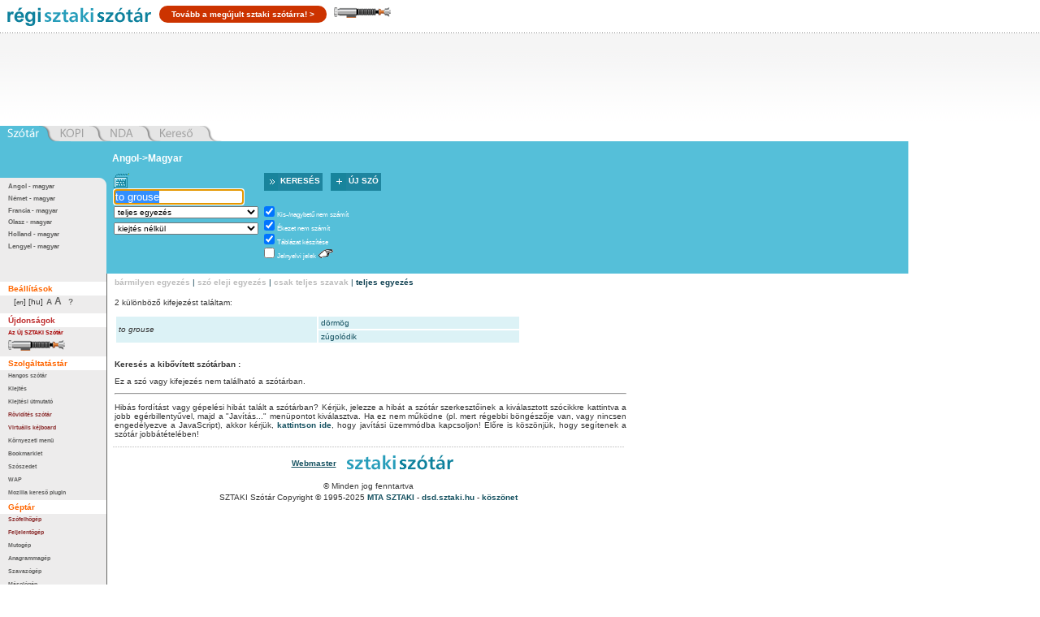

--- FILE ---
content_type: text/html; charset=utf-8
request_url: https://regiszotar.sztaki.hu/dict_search.php?L=ENG%3AHUN%3AEngHunDict&M=3&O=HUN&W=to+grouse&E=1&C=1&A=1&S=H&T=1&D=0&G=0&P=0&F=0&COR=0&MR=100&start=&orig_lang=ENG%3AHUN%3AEngHunDict&orig_mode=3&orig_word=to+grouse&flash=&sid=1c068c5930ba4e943e916abbeb5521e6&fs=2
body_size: 28712
content:
	

<!DOCTYPE html PUBLIC "-//W3C//DTD XHTML 1.0 Transitional//EN"
  "http://www.w3.org/TR/xhtml1/DTD/xhtml1-transitional.dtd">
<html xmlns="http://www.w3.org/1999/xhtml" xml:lang="en" >
<head>



	<title>MTA SZTAKI: Angol-Magyar, Magyar-Angol Online Szótár</title>
	<meta name="description" content="MTA SZTAKI Angol-Magyar, Magyar-Angol online szótár. Magyarország legkedveltebb szótár szolgáltatása.  -= Ezt még a WAP is látja! =-"/>
	<meta name="keywords" content="MTA SZTAKI, Angol-Magyar, Magyar-Angol, online szótár, www.sztaki.hu, szotar.sztaki.hu, dict.sztaki.hu, web, WAP, mobil, Department of Distributed Systems, DSD, Eloszott Rendszerek Osztály"/>
	<meta http-equiv="Content-Type" content="text/html; charset=utf-8"/>
        <meta name="google-site-verification" content="BnV9lOUidgHd5XyddJMtbqvNiaXj_qp2k435jjKh9os" />
	<!--
    <script src="http://asset.userfly.com/users/5134/userfly.js" type="text/javascript"></script>
	-->
		<SCRIPT language="JavaScript">
	<!--
		
		function _webaudit_cookie() {
			var now=new Date();
			var expire = new Date(2020,12,31,23,59,59);
			var mid=Date.parse(now.toGMTString()) + "A" + Math.floor(Math.random()*1000000) ;
			var search = "welid=";

			if (document.cookie.length > 0) {
				offset = document.cookie.indexOf(search);
				if (offset != -1) {
				offset += search.length;
				end = document.cookie.indexOf(";", offset);
				if (end == -1) end = document.cookie.length;
				mid=document.cookie.substring(offset, end);
				}
			}
			document.cookie = search + mid + "; expires=" + expire.toGMTString();
			return mid;
		}

		var same =  Math.floor(Math.random()*1000000);
		var ua = "";
		if(navigator.userAgent) ua="@ua=" + escape(navigator.userAgent);
		same = same + "@welid=" + _webaudit_cookie();
		same = same + ua;
		
	//-->
	</SCRIPT>

		<script language="Javascript" type="text/javascript" src="/dynapi3x/src/dynapi.js"></script>
	
		<script language="Javascript" type="text/javascript">
		var DynAPI = null;
	</script>
		
	
		<script type="text/javascript" language="javascript" src="/js/sztaki_origo_2/soundmanager2.js"></script>
	<script type="text/javascript" language="javascript" src="/js/sztaki_origo_2/swfobject.js"></script>	
		
	<!--iltomee-->
	<!--<script type="text/javascript" language="JavaScript" src="/js/sztaki_origo_2/virtualKeyboard/css_browser_selector.js"></script>
	<script type="text/javascript" language="JavaScript" src="/js/sztaki_origo_2/virtualKeyboard/jquery.js"></script>
-->
	<script type="text/javascript" src="https://ajax.googleapis.com/ajax/libs/jquery/1.7.2/jquery.js"></script>
	<script type="text/javascript" src="https://ajax.googleapis.com/ajax/libs/jqueryui/1.8.18/jquery-ui.js"></script>


	<script type="text/javascript" language="JavaScript" src="/js/sztaki_origo_2/virtualKeyboard/tbHandler.js"></script>
	<script type="text/javascript" language="JavaScript" src="/js/sztaki_origo_2/virtualKeyboard/virtualKeys.js"></script>

	<script type="text/javascript" language="javascript" src="/js/sztaki_origo_2/szotar.js"></script>
	<!--<script src="/stresstest/test.js" type="text/javascript"></script>-->
	<style type="text/css" media="screen, projection">
								@import "/css/sztaki_origo_2/szotar.css";
						@import "/css/sztaki_origo_2/forced.css";
						@import "/css/sztaki_origo_2/font_2.css";
			@import "/css/sztaki_origo_2/correctmenu.css";
						
			</style>

			
			<script type="text/javascript" language="javascript">
			dynapi.onLoad(soundManager.beginDelayedInit);			
		</script>
		
		
	
	<script language="Javascript" type="text/javascript">
		
		/*	Called when the DOM is fully loaded. This is when banners will start to load.
		 */
		function szotarLoaded() {	
			//alert("szotarLoaded pre");
		
			// quit if this function has already been called
			if (arguments.callee.done) return;
		
			// flag this function so we don't do the same thing twice
			arguments.callee.done = true;
			//alert("szotarLoaded post");
			
			
			/* from_lang is set by form_normal.tpl */
//			if(typeof(from_lang) != "undefined") {
//				initVirtualKeyboard(from_lang, vk_state);
//			}
		}
		
		/*
		**	Browser specific hacking to get szotarLoaded() called.
		*/
				
		/* for Mozilla. Opera, Konqueror, Safari etc. has document.addEventListener, but no DOMContentLoaded  ... */
		if (document.addEventListener && !/Opera/i.test(navigator.userAgent) 
		    && !/WebKit/i.test(navigator.userAgent) && !/KHTML/i.test(navigator.userAgent) ) {
			document.addEventListener("DOMContentLoaded", szotarLoaded, false);
			szotarLoadedAdded = true;
		}
		
		/* for Internet Explorer */	
		/*@cc_on @*/
		/*@if (@_win32)
		/* pataki@: something is wrong with this. Let's default to dynapi.onLoad() later.
		if (!szotarLoadedAdded) {
			document.write("<script id=__ie_onload defer src=javascript:void(0)><\/script>");
			var script = document.getElementById("__ie_onload");
			script.onreadystatechange = function() {
				if (this.readyState == "complete") {
					szotarLoaded(); // call the onload handler
				}
			};
			szotarLoadedAdded = true;
		}
		*/
		/*@end @*/
	
		if (!szotarLoadedAdded && (/WebKit/i.test(navigator.userAgent) || /KHTML/i.test(navigator.userAgent))) { // sniff
			var _timer = setInterval(function() {
				if (/loaded|complete/.test(document.readyState)) {
					clearInterval(_timer);
					szotarLoaded(); // call the onload handler
				}
			}, 10);
			szotarLoadedAdded = true;
		}
	
		/* for other browsers a dynapi.onLoad(), which is more or less the same as window.onload */
		if (!szotarLoadedAdded) {
			dynapi.onLoad(szotarLoaded);
			szotarLoadedAdded = true;
		}
/*	$(document).ready(function(){
		console.log("jQuery ready");
	});
*/
	</script>	
	
	
	
	<link rel="stylesheet" href="/lightsaber/kard.css"></link>
	<script type="text/javascript" src="https://ajax.googleapis.com/ajax/libs/jquery/1.7.2/jquery.js"></script>
	<script type="text/javascript" src="https://ajax.googleapis.com/ajax/libs/jqueryui/1.8.18/jquery-ui.js"></script>
  <script type="text/javascript" src="/lightsaber/kard.js"></script>

<!--	-->




</head>

<body>

<script type="text/javascript">

	if (DynAPI) {
		dynapi.document.insertAllChildren();
	}

</script>


<!-- Right-click context menu, waz, mert eztet is tudjuk.
     Update 2006: ... de mar nem vagyunk ra buszkek.
-->
<div id="contextMenu" style="left: 100; top:200"></div>

<!-- fejléc -->
<div id="dict-header">
	<a style="float:left" href="/" target="_top"><img src="/images/sztaki_origo_2/gfx/sztaki_szotar_logo_regiszotar.gif" alt="[origo] SZTAKI Szótár" border="0" /></a><a class="ujszotar" href="http://szotar.sztaki.hu" style="float: left;
vertical-align: middle;
color: white;
background: #C30;
padding: 5px 15px;
border-radius: 10px;
margin-top: 7px;">Tovább a megújult sztaki szótárra! &gt;</a><div style="cursor:pointer;float:left;" onclick="initSaber(1);"><img src="/lightsaber/markolat_h.png"></div>

	
		
	







	
    

	
</div>
<!-- /fejléc -->
<div id="magnum">
<script async src="//pagead2.googlesyndication.com/pagead/js/adsbygoogle.js"></script>
<!-- SZTAKI Szotar Head -->
<ins class="adsbygoogle"
     style="display:inline-block;width:728px;height:90px"
     data-ad-client="ca-pub-5202158435040203"
     data-ad-slot="7770580614"></ins>
<script>
(adsbygoogle = window.adsbygoogle || []).push();
</script>
</div>
		
		 
	<div id="skip-to-content"><p><a href="#main-content">Ugrás a tartalomhoz</a></p></div>

<div id="services">
	<ul>
		<li id="service-dict" class="sel"><a href="/" target="_top"><em><span>Szótár</span></em></a></li>
		<li id="service-kopi"><a  href="/redir.php?url=http://kopi.sztaki.hu"><span>KOPI</span></a></li>
		<li id="service-nda"><a href="/redir.php?url=http://nda.sztaki.hu"><span>NDA</span></a></li>
		<li id="service-kereso"><a href="/redir.php?url=http://keres.sztaki.hu"><span>Kereső</span></a></li>
		<li class="last"></li>
	</ul>
</div>


 

<div id="main_container_holy">
	<div id="main_center_holy" class="column">
				
	

	<div id="content" >
					<div id="search-box">
				

		








		

				


	




	
 	
	



<div id="search-box-form">
	<script language="JavaScript" type="text/javascript">
<!--

var from_lang = "ENG"
var from_text = "Angol"
var from_lang_pref = "en"
var to_lang = "HUN"
var to_text = "Magyar"
var to_lang_pref = "hu"
var out_lang = "hu"
var dict_id = "EngHunDict"
var images_dir = "/images/sztaki_origo_2"
var vk_state = ""
var vk_no_special_chars_msg = "Nincsenek speciális betűk"



function changeDirection(tag) {
	var form = document.forms.search;
	if (!tag)
		tag = document.getElementById("dir_link");

	/*	Switch lang and prefix values.
	 */
	x = from_lang_pref;
	from_lang_pref = to_lang_pref;
	to_lang_pref = x;

	x = from_lang;
	from_lang = to_lang;
	to_lang = x;
	form_val = from_lang + ":" + to_lang + ":" + dict_id;

	x = from_text;
	from_text = to_text;
	to_text = x;

	tag.innerHTML = from_text+"-&gt;"+to_text
	form.L.value = form_val;

	selectWordInField();

	changeVirtualKeyboard(from_lang);
	
	return false;
}


//-->
</script>

<!-- form eleje -->

			
	<form name="search" method="get" action="/dict_search.php" onsubmit="submitForm(); return false;">

							<input type="hidden" name="L" value="ENG:HUN:EngHunDict" />
				<input type="hidden" name="O" value="HUN" />
		<input type="hidden" name="flash" value="" />
		<input type="hidden" name="E" value="1" />
		<input type="hidden" name="sid" value="1c068c5930ba4e943e916abbeb5521e6" />
		<input type="hidden" name="vk" id="vk" value="" />
		
						<input type="hidden" name="in_form" value="1" />

		<fieldset>
						<a class="direction" id="dir_link" href="/dict_search.php?L=ENG%3AHUN%3AEngHunDict&M=3&E=1&C=1&A=1&S=H&T=1&D=0&G=0&P=0&COR=0&MR=100&flash=&sid=1c068c5930ba4e943e916abbeb5521e6&O=HUN&F=0&start=1&L=HUN%3AENG%3AEngHunDict&frame=lower" onclick="return changeDirection(this)">Angol-&gt;Magyar</a>
						
															

										
			<table>
			<tr>
				<td class="col1">

				<div id="searchButton">
					<img id="vkImgHidden" src="/js/sztaki_origo_2/virtualKeyboard/transVk.gif" onmouseover="document.getElementById('vkImgHidden').src='/js/sztaki_origo_2/virtualKeyboard/vk.gif'" onmouseout="document.getElementById('vkImgHidden').src='/js/sztaki_origo_2/virtualKeyboard/transVk.gif'"/>
					<img id="vkImgVisible" src="/js/sztaki_origo_2/virtualKeyboard/vk.gif" style="display:none"/>
				</div>

				<input class="text" type="text" name="W"  id="searchBox" value="to grouse" />
				<br id="breakBelowSearchBox" />
				<img id="imgClose" src="/js/sztaki_origo_2/virtualKeyboard/x.gif" style="display:none">
				<div id="virtualKeyboard" style="display:none">
				</div>
				
				</td>

				<td class="col2"  colspan='2'>				
				<span class="buttons">
					<span class="button search-button"><span class="icon"><input type="image" class="image" src="/images/sztaki_origo_2/dict_play4.png" alt="Keresés" width="17" height="22" name="play" /></span><a class="icon button-label" href="#" onclick="return submitForm()"><label>Keresés</label></a></span>
					<span class="button add-button"><a href="add_word.php" class="icon button-label"><span class="icon"><img class="image" src="/images/sztaki_origo_2/dict_add3.png" alt="add" width="19" height="22" name="add" /></span><label> Új szó</label></a></span>				
				</span>				
								</td>
							</tr>
			<tr>
				<td class="col1">									
					<select name="M" size="1" id="findSelect">
						<option  value="2">
									bármilyen egyezés</option>
						<option  value="1">
									szó eleji egyezés</option>
						<option  value="0">
									csak teljes szavak</option>
						<option selected="selected" value="3">
									teljes egyezés</option>
											</select>
				<br class="noshow" />
								<select name="P" size="1" tabindex="9">
					<option selected="selected" value="0">
							kiejtés nélkül</option>
																		<option  value="2">
									kiejtés a szó fölött</option>
												<option  value="1">
								kiejtés a szócikkben</option>
														</select>
				

												</td>

				<td class="col2">
					<ul>
						<li><input class="checkbox" type="checkbox" checked="checked" name="C" value="1" tabindex="5"  />
						<a onclick="return switchCheck('C')" onmouseover="return clearStatus('C')"><label>Kis-/nagybetű nem számít</label></a></li>
	
						<li><input class="checkbox" type="checkbox" checked="checked" name="A" value="1" tabindex="5" />
						<a onclick="return switchCheck('A')" onmouseover="return clearStatus('A')"><label>Ékezet nem számít</label></a></li>
	
						<li><input class="checkbox" type="checkbox" checked="checked" name="T" value="1" tabindex="5"  />
						<a onclick="return switchCheck('T')" onmouseover="return clearStatus('T')"><label>Táblázat készítése</label></a></li>
													<li><input class="checkbox" type="checkbox"  name="hallatlan_inc" value="1" tabindex="6"  /> <a onclick="return switchCheck('hallatlan_inc')" onmouseover="return clearStatus('hallatlan_inc')"><label>Jelnyelvi jelek</label></a> <img src="/images/sztaki_origo_2/hand_filled_white.gif" alt="Hallatlan" title="Hallatlan" /> 
														</li>
																
                    </ul>
                    
				</td>

			</tr>
			</table>
		</fieldset>						
    </form>
<script language="JavaScript" type="text/javascript">
<!--


if(typeof(from_lang) != "undefined") {
	initVirtualKeyboard(from_lang, vk_state);
}
selectWordInField();
//dynapi.onLoad(selectWordInField);

//-->
</script>
<!-- form vege --></div> <!-- search-box-form -->
			</div>	

						
		
	
	    <div id="main-content"></div>

    <div id="result">
					
				
			
<ul class="options">
			<li><a href='/dict_search.php?L=ENG%3AHUN%3AEngHunDict&O=HUN&W=to%20grouse&E=1&C=1&A=1&S=H&T=1&D=0&G=0&P=0&F=0&COR=0&MR=100&start=&orig_lang=ENG%3AHUN%3AEngHunDict&orig_mode=3&orig_word=to%20grouse&flash=&sid=1c068c5930ba4e943e916abbeb5521e6&M=2'>bármilyen egyezés</a> |</li>			
		
			<li><a href='/dict_search.php?L=ENG%3AHUN%3AEngHunDict&O=HUN&W=to%20grouse&E=1&C=1&A=1&S=H&T=1&D=0&G=0&P=0&F=0&COR=0&MR=100&start=&orig_lang=ENG%3AHUN%3AEngHunDict&orig_mode=3&orig_word=to%20grouse&flash=&sid=1c068c5930ba4e943e916abbeb5521e6&M=1'>szó eleji egyezés</a> |</li>			
	
			<li><a href='/dict_search.php?L=ENG%3AHUN%3AEngHunDict&O=HUN&W=to%20grouse&E=1&C=1&A=1&S=H&T=1&D=0&G=0&P=0&F=0&COR=0&MR=100&start=&orig_lang=ENG%3AHUN%3AEngHunDict&orig_mode=3&orig_word=to%20grouse&flash=&sid=1c068c5930ba4e943e916abbeb5521e6&M=0'>csak teljes szavak</a> |</li>			
		
			
		<li><em>teljes egyezés</em></li>
							
</ul>	
		

				
				<!--result-->

							<script language="JavaScript" type="text/javascript">
			
			function
			playWav(src)
			{
				return true;
			}
			
			</script>
		
				
												
					


<p class="result-count">
	
	2 különböző kifejezést találtam:
</p>


<!-- google_ad_section_start -->
<table class="results">
	

			
		
		

												
				<tr class='even' id='main_row_1' 				onmouseover="setResultPointer(this, 1, 'over', 'even', 'hover', '#FFCC99');" onmouseout="setResultPointer(this, '1', 'out', 'even', 'hover', '#FFCC99');"
			>
						
			<td  rowspan='2'>
						

															
																					
			
			<!--m-->
											<i>to grouse</i>
											
						<!--/m-->
			</td>


									

							

									
													
										<!--me-->
												<td  																														 oncontextmenu='return showMenu(event, "correction.php?O=HUN&amp;E=1&amp;F=0&amp;M=3&amp;C=1&amp;A=1&amp;T=1&amp;orig_word=to%20grouse&amp;L=ENG%3AHUN%3AEngHunDict&amp;FW=to%20grouse&amp;HW=d%C3%B6rm%C3%B6g", "Javítás", "addword.php?O=HUN&amp;L=ENG%3AHUN%3AEngHunDict&amp;W1=&amp;W2=&amp;back_link=index.php%3F", "Új jelentés")' onmousedown='return showMenu(event, "correction.php?O=HUN&amp;E=1&amp;F=0&amp;M=3&amp;C=1&amp;A=1&amp;T=1&amp;orig_word=to%20grouse&amp;L=ENG%3AHUN%3AEngHunDict&amp;FW=to%20grouse&amp;HW=d%C3%B6rm%C3%B6g", "Javítás", "addword.php?O=HUN&amp;L=ENG%3AHUN%3AEngHunDict&amp;W1=&amp;W2=&amp;back_link=index.php%3F", "Új jelentés")'
							 >
																																																									<a href='/dict_search.php?M=3&O=HUN&E=1&C=1&A=1&S=H&T=1&D=0&G=0&P=0&F=0&COR=0&MR=100&start=&orig_lang=ENG%3AHUN%3AEngHunDict&orig_mode=3&orig_word=to%20grouse&flash=&sid=1c068c5930ba4e943e916abbeb5521e6&L=HUN%3AENG%3AEngHunDict&W=d%C3%B6rm%C3%B6g' >dörmög</a> 
														
							
														
							
																				</td>
						<!--/me-->
											

									
													
									
					<tr class='even' id='span_row_2' 				onmouseover="setResultPointer(this, 1, 'over', 'even', 'hover', '#FFCC99', true);" onmouseout="setResultPointer(this, '1', 'out', 'even', 'hover', '#FFCC99', true);"
			>
										<!--me-->
												<td  																														 oncontextmenu='return showMenu(event, "correction.php?O=HUN&amp;E=1&amp;F=0&amp;M=3&amp;C=1&amp;A=1&amp;T=1&amp;orig_word=to%20grouse&amp;L=ENG%3AHUN%3AEngHunDict&amp;FW=to%20grouse&amp;HW=z%C3%BAgol%C3%B3dik", "Javítás", "addword.php?O=HUN&amp;L=ENG%3AHUN%3AEngHunDict&amp;W1=&amp;W2=&amp;back_link=index.php%3F", "Új jelentés")' onmousedown='return showMenu(event, "correction.php?O=HUN&amp;E=1&amp;F=0&amp;M=3&amp;C=1&amp;A=1&amp;T=1&amp;orig_word=to%20grouse&amp;L=ENG%3AHUN%3AEngHunDict&amp;FW=to%20grouse&amp;HW=z%C3%BAgol%C3%B3dik", "Javítás", "addword.php?O=HUN&amp;L=ENG%3AHUN%3AEngHunDict&amp;W1=&amp;W2=&amp;back_link=index.php%3F", "Új jelentés")'
							 >
																																																									<a href='/dict_search.php?M=3&O=HUN&E=1&C=1&A=1&S=H&T=1&D=0&G=0&P=0&F=0&COR=0&MR=100&start=&orig_lang=ENG%3AHUN%3AEngHunDict&orig_mode=3&orig_word=to%20grouse&flash=&sid=1c068c5930ba4e943e916abbeb5521e6&L=HUN%3AENG%3AEngHunDict&W=z%C3%BAgol%C3%B3dik' >zúgolódik</a> 
														
							
														
							
																				</td>
						<!--/me-->
									</tr>
							 		</tr>
	
		</table>
<!-- google_ad_section_end -->

											<h2 class="ext-dict-title">Keresés a kibővített szótárban :
</h2>
						


<p class="result-count">
	Ez a szó vagy kifejezés nem található a szótárban.
</p>


									
				
      			<hr />

																								<p>Hibás fordítást vagy gépelési hibát talált a szótárban? Kérjük, jelezze a hibát a szótár szerkesztőinek a kiválasztott szócikkre kattintva a jobb egérbillentyűvel, majd a "Javítás..." menüpontot kiválasztva. Ha ez nem működne (pl. mert régebbi böngészője van, vagy nincsen engedélyezve a JavaScript), akkor kérjük, <a href='/dict_search.php?L=ENG%3AHUN%3AEngHunDict&M=3&O=HUN&W=to%20grouse&E=1&C=1&A=1&S=H&T=1&D=0&G=0&P=0&F=0&MR=100&start=&orig_lang=ENG%3AHUN%3AEngHunDict&orig_mode=3&orig_word=to%20grouse&flash=&sid=1c068c5930ba4e943e916abbeb5521e6&COR=1'> kattintson ide</a>, hogy javítási üzemmódba kapcsoljon! Előre is köszönjük, hogy segítenek a szótár jobbátételében!</p>
							
					
		<!--/result-->
		
	</div> 		
					
		<div id="footer">
			<p class="first-line"><a href="mailto:szotar@dsd.sztaki.hu">Webmaster</a>
			<img src="/images/sztaki_origo_2/sztaki_szotar_logo.png" alt="SZTAKI Szótár" /></p>
			<p class="copyright">&copy; Minden jog fenntartva</p>			
			<p>SZTAKI Szótár Copyright &copy; 1995-2025 <a href="http://www.sztaki.hu/" target="_top">MTA SZTAKI</a> - <a id="dsd-logo-footer" href="http://dsd.sztaki.hu" target="_top">dsd.sztaki.hu</a>
							- <a href="/docs/credits.hu.jhtml" target="_top">köszönet</a>
						
			</p>
			<p>

			</p>
		</div>		
	</div>	
	</div>
  	<div id="main_left_holy" class="column">
						
<div id="menu">
		
	<div id="search-box-menu" class="search-box-menu-with-form">	
		<ul>
		<li><a href="/angol-magyar">Angol - magyar</a></li>
		<li><a href="/nemet-magyar">Német - magyar</a></li>
		<li><a href="/francia-magyar">Francia - magyar</a></li>
		<li><a href="/olasz-magyar">Olasz - magyar</a></li>
		<li><a href="/holland-magyar">Holland - magyar</a></li>
		<li><a href="/lengyel-magyar">Lengyel - magyar</a></li>		
	</ul>
	</div>
	
		
		
				<p>Beállítások</p>
		
	<div id="settings">
					





	

	
		<div id="langsel"><ul><li>[<a href="/index.php?L=ENG%3AHUN%3AEngHunDict&M=3&E=1&C=1&A=1&S=H&T=1&D=0&G=0&P=0&COR=0&MR=100&flash=&sid=1c068c5930ba4e943e916abbeb5521e6&start=&W=to%20grouse&O=ENG" target="_top"><em title="in English" alt="in English">en</em></a>]
			</li><li>[hu]</li></ul></div>
	
									
		

	<div id="fontsize">
      <a  href="/dict_search.php?L=ENG%3AHUN%3AEngHunDict&M=3&O=HUN&W=to+grouse&E=1&C=1&A=1&S=H&T=1&D=0&G=0&P=0&F=0&COR=0&MR=100&start=&orig_lang=ENG%3AHUN%3AEngHunDict&orig_mode=3&orig_word=to+grouse&flash=&sid=1c068c5930ba4e943e916abbeb5521e6&fs=1" class="font-smaller" title="Betűméret: 1">A</a>
      <a  href="/dict_search.php?L=ENG%3AHUN%3AEngHunDict&M=3&O=HUN&W=to+grouse&E=1&C=1&A=1&S=H&T=1&D=0&G=0&P=0&F=0&COR=0&MR=100&start=&orig_lang=ENG%3AHUN%3AEngHunDict&orig_mode=3&orig_word=to+grouse&flash=&sid=1c068c5930ba4e943e916abbeb5521e6&fs=3" class="font-bigger" title="Betűméret: 3">A</a>
      <a class="help" href="/help_page.php?des=sztaki_origo_2&O=HUN&L=ENG%3AHUN%3AEngHunDict&back_link=/index.phpL%3DENG%253AHUN%253AEngHunDict%26M%3D3%26O%3DHUN%26W%3Dto%2Bgrouse%26E%3D1%26C%3D1%26A%3D1%26S%3DH%26T%3D1%26D%3D0%26G%3D0%26P%3D0%26F%3D0%26COR%3D0%26MR%3D100%26start%3D%26orig_lang%3DENG%253AHUN%253AEngHunDict%26orig_mode%3D3%26orig_word%3Dto%2Bgrouse%26flash%3D%26sid%3D1c068c5930ba4e943e916abbeb5521e6" target="_top" title="Súgó">?</a></p>
    </div>
    
    
        		</div>
    <p style="color: #BF2F2F">Újdonságok</p>
	<ul>
	  <li><a href="http://ujszotar.sztaki.hu" style="color: #a60000">Az Új SZTAKI Szótár</a></li>	
	  <li style="cursor:pointer" onclick="initSaber(1);"><img src="/lightsaber/markolat_h.png"></li>
	</ul>

    <p>Szolgáltatástár</p>
    <ul>
      <li><a href="/docs/talking_dictionary.html">Hangos szótár</a></li>    
      <li><a href="/docs/pron.hu.jhtml">Kiejtés</a></li>   
      <li><a href="/docs/pronguide.hu.jhtml">Kiejtési útmutató</a></li>
      <li><a href="/rovidites" class="new">Rövidítés szótár</a></li>
      <li><a href="/docs/virtual_kejboard.html" class="new">Virtuális kéjboard</a></li>      
      <li><a href="/docs/kozepsoujj.html">Környezeti menü</a></li>
      <li><a href="/docs/bookmarklet.hu.jhtml">Bookmarklet</a></li>
      <li><a href="/docs/szoszedet.html">Szószedet</a></li>      
      <li><a href="/docs/wap.hu.jhtml">WAP</a></li>      
      <li><a href="/docs/searchplugins.html">Mozilla kereső plugin</a></li>
    </ul>

    <p>Géptár</p>
    <ul>
      <li><a href="/docs/tagcloud" class="new">Szófelhőgép</a></li>    
      <li><a href="/docs/informer" class="new">Feljelentőgép</a></li>    
      <li><a href="/docs/signwriter">Mutogép</a></li>
      <li><a href="/docs/anagramma">Anagrammagép</a></li>
      <li><a href="http://voting.sztaki.hu">Szavazógép</a></li>
      <li><a href="http://kopi.sztaki.hu">Másológép</a></li>
	</ul>

    <p>Izétár</p>
    <ul>
      <li><a href="/docs/sztaki_szotar_dvd.html" class="new">SZTAKI Szótár DVD</a></li>    
      <li><a href="/docs/lowy.html">Lőwy Árpád versek</a></li>
    </ul>
    
    <p>Évszaktár</p>
	<form method="get" id="season" action="/redir.php">
		<select name="url" onchange="if (this.selectedIndex != 0)window.location.href=this.options[this.selectedIndex].value">
        	<option value="-- Válasszon --" selected="selected">-- Válasszon --</option>		
		
        	<option value="/docs/marketing2010tavasz.html">2010 tavasz</option>		
        	<option value="/docs/marketing2008tel.html">2008 tél</option>		
        	<option value="/docs/marketing2006osz.html">2006 ősz</option>		
        	<option value="/docs/marketing2006tavasz.html">2006 tavasz</option>
        	<option value="/docs/marketing2005osz.html">2005 ősz</option>
        	<option value="/docs/marketing2005tavasz.html">2005 tavasz</option>
        	<option value="/docs/veszhelyzet.html">Vészhelyzet blog</option>
        	<option value="/docs/marketing2004tel.html">2004 tél</option>
        	<option value="/docs/marketing2004osz.html">2004 ősz</option>
			<option value="/docs/marketing2004nyar.html">2004 nyár</option>
			<option value="/docs/marketing2004nyar_2.html">2004 nyár 2</option>
			<option value="/docs/marketing2004tavasz.html">2004 tavasz</option>
			<option value="/docs/marketing2003tel.html">2003 tél</option>
			<option value="/docs/marketing2003osz.html">2003 ősz</option>
			<option value="/docs/marketing2003nyar.html">2003 nyár</option>
			<option value="/docs/marketing2003tavasz.html">2003 tavasz</option>
			<option value="/docs/marketing2002tel.html">2002 tél</option>
			<option value="/docs/marketing2002osz.html">2002 ősz</option>
			<option value="/docs/marketing2002tavasz.html">2002 tavasz</option>
			<option value="/docs/marketing2001tel.html">2001 tél</option>
			<option value="/archive/1995/szotar.hu.html">1995-ös kiadás</option>			
		</select>
			</form>
	<br />		

    <p>Levéltár</p>
    <ul>
            <li><a href="/docs/szotarszavzas2003tel.html">2003 tél</a></li>
      <li><a href="/docs/emails_2002autumn.hu.jhtml">2002 ősz I.</a></li>
      <li><a href="/docs/emails_2002autumn2.hu.jhtml">2002 ősz II.</a></li>
      <li><a href="/docs/emails_feb.hu.jhtml">2001 tele</a></li>
    </ul>





	<div id="pwrdby" align="center">
	
		<a href="http://www.sztaki.hu"><img src="/images/sztaki_origo_2/gfx/pwrd_sztaki.gif" width="66" height="36" alt="" /></a>
		
	</div>
</div>		  	
  	</div>
  	<div id="main_right_holy" class="column">
		
							
		

<script async src="//pagead2.googlesyndication.com/pagead/js/adsbygoogle.js"></script>
<!-- SZTAKI Szotar Column Skyscraper -->
<ins class="adsbygoogle"
     style="display:inline-block;width:120px;height:600px"
     data-ad-client="ca-pub-5202158435040203"
     data-ad-slot="0772676516"></ins>
<script>
(adsbygoogle = window.adsbygoogle || []).push();
</script>

		

<iframe src="http://www.facebook.com/plugins/likebox.php?id=105123976201608&amp;width=150&amp;connections=10&amp;stream=false&amp;header=true&amp;height=410" scrolling="no" frameborder="0" style="border:none; overflow:hidden; width:150px; height:410px;" allowTransparency="true"></iframe>
		
		   	
  	
  	</div>
</div>
 
 
 
<script type="text/javascript">
var gaJsHost = (("https:" == document.location.protocol) ? "https://ssl." : "http://www.");
document.write(unescape("%3Cscript src='" + gaJsHost + "google-analytics.com/ga.js' type='text/javascript'%3E%3C/script%3E"));
</script>
<script type="text/javascript">
var pageTracker = _gat._getTracker("UA-5709468-1");
pageTracker._setDomainName("none");
pageTracker._setAllowLinker(true);
pageTracker._trackPageview();
</script>





<!--
#########################################################################
Insert this snipet rigth before </body> tag
#########################################################################
-->	
<script type="text/javascript" charset="utf-8">
// creates a cross-browser XMLHttpRequest
//function initXMLHttpClient() {
//    var xmlhttp;
//    try {
//        // Mozilla / Safari / IE7
//        xmlhttp = new XMLHttpRequest();
//    } catch (e) {
//         // IE
//         var XMLHTTP_IDS = new Array('MSXML2.XMLHTTP.5.0',
//                                    'MSXML2.XMLHTTP.4.0',
//                                    'MSXML2.XMLHTTP.3.0',
//                                    'MSXML2.XMLHTTP',
//                                    'Microsoft.XMLHTTP' );
//         var success = false;
//         for (var i=0;i < XMLHTTP_IDS.length && !success; i++) {
//             try {
//                   xmlhttp = new ActiveXObject(XMLHTTP_IDS[i]);
//                      success = true;
//               } catch (e) {}
//         }
//          if (!success) {
//             throw new Error('Unable to create XMLHttpRequest.');
//         }
//    }
//    return xmlhttp;
//}
//var xhttp = initXMLHttpClient();
//if (xhttp) {
//	xhttp.open("GET","/flashdetect/flashTester.php?javascript=1");
//	xhttp.send();
//}
</script>


	<!--object width="1" height="1">
		<param name="movie" value="/flashdetect/FlashTester.swf">
		<embed src="/flashdetect/FlashTester.swf" width="1" height="1">
		</embed>
	</object-->
<!--
#########################################################################
snippet ends here
#########################################################################
-->


  </body>
</html>

--- FILE ---
content_type: text/css
request_url: https://regiszotar.sztaki.hu/css/sztaki_origo_2/szotar.css
body_size: 29621
content:
/* ALAP DEKLAR�CI�K */

html, body, div, span {
	margin: 0;
	padding: 0;
	border: 0;
	color: #353535;
	font: normal 100% Verdana, Geneva, Arial, Helvetica, sans-serif;
}

body {
	background: #fff url(/images/sztaki_origo/gfx/bg3.gif) repeat-y;
  	min-width: 780px;
}



fieldset {
	margin: 0;
	padding: 0;
	border: 0;
	
}



a:link, a:visited {
	color: #155160;
	font: bold 100% Verdana, Geneva, Arial, Helvetica, sans-serif;
	text-decoration: none;
}

a:hover {
	color: #FF6600; 
}

img {
	border: none;
}

labelX {
	color: #155160;
	font: bold 100% Verdana, Geneva, Arial, Helvetica, sans-serif;
	padding: 3px 0;
	margin: 0;
}

/* ALAP DEKLAR�CI�K V�GE */

/* k�z�s [origo] fejl�c */

#kozos-fej {
	min-width: 933px;
	background-color: #55BFD9;
}


/* There are some lousy paddings/margins that bug Opera*/
#ok {
	padding-bottom: 0px;
	margin-bottom: 0px;
}

span#ok-sarok-bal,
span#ok-sarok-jobb
{
	background: none;
	display: none;
}

/* k�z�s [origo] fejl�c v�ge */

/* oldal fejl�c */
#dict-header {
	min-width: 930px;
	width: expression( document.body.clientWidth < 930 ? "930px" : "100%" );		
	height: 40px;
	padding: 0px;
	margin: 0px;
	background-color: #FFFFFF;
}

#dict-header img {
	margin: 9px 10px 0px 9px;
}

#magnum {
	min-width: 912px;
	width: expression( (document.body.clientWidth < 930 ? "930px" : "100%") );		
	height: 95px;
	margin: 0px;
	padding: 10px 0px 10px 20px;
	margin: 0px;
	background: #FFFFFF url(/images/sztaki_origo/gfx/magnumbg.gif) repeat-x;
	text-alignX: center;
}

/* oldal fejl�c v�ge */



/* oldal l�bl�c */
#footer {
	background: url(/images/sztaki_origo/gfx/vp.gif) repeat-x top;
	width: 630px;
	text-align: center;
	margin: 10px 0 10px 7px;
	padding: 0px;
	padding-top: 10px;
	display: block;
	clear: both;
	margin-leftX: auto;
	margin-rightX: auto;	
}

#footer p {
	padding: 0px;
	margin: 0px;
	padding-bottom: 0.3em;
	font-size: 10px;
}

#footer p.copyright {
	xcolor: #979797;
	font-size: 10px;	
}

#footer p.first-line a {
	padding-left: 10px;
	padding-right: 10px;
	text-decoration: underline;
}
#footer p.first-line {
	padding-bottom: 10px;
}

#footer img {
	border: 0;
	vertical-align: middle;
}

#footer ul {
	list-style: none;
	margin-top: 0;
	margin-bottom: 5px;
}

#footer li {
	display: inline;
	list-style: none;
	padding-left: 2px;
}

#footer li a {
	color: #000000;
	font-size: 10px;
}

#footer li a:hover {
	color: #81847F;
}

#footer span {
	color: #999999;
	font-size: 10px;
}
/* oldal l�bl�c v�ge */

/* sheriar 3 column */

#main-container-sheriar {
	position:relative;
	margin:0;
	float: left;
}

#main-left-sheriar { 
	position:relative;
	float:left;
	width:151px;  /* for IE5/WIN */
	voice-family: "\"}\"";
	voice-family:inherit;
	width:131px; /* actual value */
	z-index:100;
	}
#main-right-sheriar {
	position:relative;
	float:right;
	width:172px;  /* for IE5/WIN */
	voice-family: "\"}\"";
	voice-family:inherit;
	width:152px; /* actual value */
	z-index:99;
	}
#main-center-sheriar {
	position:relative;
	padding-left: 131px;
	padding-right: 152px;
	min-width: 500px;
	width: auto;
}


/********* Holy grail 3 column ************/
#main_container_holy {
  min-width: 650px;
  padding-left: 131px;   /* LC width */
  padding-right: 152px;  /* RC width */
}
#main_container_holy  .column {
  position: relative;
  float: left;
}
#main_center_holy {
  width: 100%;
}

#main_left_holy  {
  width: 131px;          /* LC width */
  right: 131px;          /* LC width */
  margin-left: -100%;
}
#main_right_holy  {
  width: 152px;          /* RC width */
  margin-right: -152px;  /* RC width */
}
#footerX {
  clear: both;
}
/*** IE6/7 Fix: make left column somewhat absolute. ***/
/* Note: I tried this with position: relative and IE6 sucked, an the middle
** of screen disappeared when resized the page to eg. 500px wide. IE7 liked it.
** position: absolute is good for both of them, although I don't kow why...
*/
* html #main_container_holy {
	position: absolute;
}
* html #main_left_holy  {
	margin-left: expression(document.all.main_center_holy.offsetWidth * -1) !important; /* Fix for IE6/7 */ 
	position: absolute;
	left: -131px;
}

/* Disgusting IE hack to compensate IE not being able to work with #main_center_holy width:100%
** as it should. It adds the paddings of main_container_holy to the 100% and causes horizontal
** scrollbarrs to appear.
*/
* html #main_center_holy  {
  width: expression(document.body.clientWidth - 
  	((document.all.main_left_holy?document.all.main_left_holy.offsetWidth:0) + (document.all.main_right_holy?document.all.main_right_holy.offsetWidth:0)));
}


#menu {
	margin: 0px;
	padding: 0px;
}

#content {
}

#skip-to-content, #main-content {
	display: none;
}

#services {
	widthX: 605px;
	height: 19px;
	padding: 0;
	margin: 0;
	background-color: transparent;
	
}

/* Rename to #services when no ELO ad */
#services-nonad ul {
	width: 273px;
	height: 19px;		
	displayX: block;
	background: url(/images/sztaki_origo/gfx/mvege.gif) no-repeat;
	background-position: right;
	list-style: none;
	margin: 0;
	padding: 0;	
}

/* Rename to #services when no ELO ad */
#services ul {
/*	width: 273px; /*without ad */
	/* width: 424px; */ /* with ad */
	height: 19px;		
	displayX: block;
/*	background: url(/images/sztaki_origo/gfx/mvege.gif) no-repeat;*/
	/*background: url(/images/sztaki_origo/gfx/mvege_ad.gif) no-repeat;*/ /* with ad */
	background-position: right;
	list-style: none;
	margin: 0;
	padding: 0;	
}

#services li {
	display: inline;
}

#services li a {
	border: 0;
	float: left;
	display: block;
	height: 19px;	
	margin: 0px;
	padding: 0px;	
}

#services li span {
	display: none;
}

#services #service-dict a {
	background: url(/images/sztaki_origo/gfx/szotar_m1.gif);
	width: 59px;		
}

#services #service-kopi a {
	background: url(/images/sztaki_origo/gfx/szotar_m2.gif);
	width: 63px;	
}

#services #service-nda a {
	background: url(/images/sztaki_origo/gfx/szotar_m3.gif);
	width: 61px;		
}

/* Use this in HTML when ELO ad */
#services #service-kereso-ad a {
	background: url(/images/sztaki_origo/gfx/szotar_m4_ad.gif);
	width: 75px;			
}


#services #service-kereso a {
	background: url(/images/sztaki_origo/gfx/szotar_m4.gif);
	width: 75px;			
}

#services #service-ad-elo a {
	background: url(/images/sztaki_origo/gfx/szotar_m5_elo.gif);
	width: 154px;			
}

#search-box {
	widthX: 472px;
	height: 163px; /* 173px*/
	/*height: 213px;*/
	margin-right: 10px;
	background-color: #55bfd9;
}

/* Hacks for IE: when in docs viewer mode we need width:132, while in search box mode
** we need 131px. In other browsers constant 131px is OK
*/

* html #search-box-menu {
	width: 131px;
	height: 184px;
	background: #edecec url(/images/sztaki_origo/gfx/keresobalbg.gif) no-repeat top;
	floatXX: left;
	padding-top: 45px;		
}


* html .search-box-menu-with-form {
	width: 132px !important;
	background: #edecec url(/images/sztaki_origo/gfx/keresobalbg2.gif) no-repeat top;	
}


#search-box-menu {
	width: 131px;
	height: 128px;
	/* height: 150px; */	
	background: #edecec url(/images/sztaki_origo/gfx/keresobalbg.gif) no-repeat top;
	floatXX: left;
	padding-top: 45px;
}

#search-box-menu ul {
	list-style: none;
	padding-top: 5px;
}

#search-box-menu li {
	list-style: none;
	margin: 0px !important;
	padding: 0px 0px 0.5em 0px !important;
	line-height: 1em;
}

#search-box-menu li a {
	padding: 0px;
	margin: 0px;
	font: bold 80% Verdana, Geneva, Arial, Helvetica, sans-serif;
	color: #666665;
	text-decoration: none;	
}

#search-box-menu li a:hover {
	color: #FF6600;
}


#search-box-form {
	width: 630px;
	float: left;
	margin: 15px 0px 0px 7px;
	padding: 0;
	border:0;	
}


#search-box-form .direction {
	font: bold 120% Verdana, Geneva, Arial, Helvetica, sans-serif;
	color: #FFFFFF;
	margin: 0 0 10px 0;
	display: block;
	text-decoration: none;
	width: 270px;
}

#search-box-form table td {
	padding: 0px;
	margin: 0px;
	vertical-align: top;
}

/* This is to make it all resizable */
#search-box-form table {
  font-size: 100%;
}

#search-box-form td label {
	color: #ffffff;
	font-weight: normal;
}

#search-box-form input.text {
	width: 175px;
	margin: 0px;
	margin-bottom: 5px;

}
/*
#closeVk{
	float: right;
	//color: #55bfd9;
	color: red;
	cursor: pointer;
	font-size: x-small;
	font-weight: bolder;
	width: 13px;
	vertical-align: top;
	height: 13px;
}
*/

#vkCloseButton{
	cursor: pointer;
	float: right;
	margin-right: 2px;
	margin-top: 2px;
}

#noKeysDiv{
	backgroud-color: blue;
	color: white;
	font-size: x-small;
}

.ie #noKeysDiv{
	font-size: xx-small;
}

.safari #searchBox{
	height: 17px;	
}

.opera #searchBox{
	height: 17px;
}

.ie #searchBox{
	height: 20px;
}

#searchButton
{

	height: 20px;
	width: 19px;
	color: #FFFFFF;
	text-align: center;
	font-size: 110%;
	-moz-user-select: none;
	cursor: pointer;
	float: left;

}

.opera #searchButton
{
	height: 17px;
}

.ie #searchButton
{

	
	float: left;
	/*position: relative;*/
	/*top: 1px;*/
	height: 20px;
	width: 18px;
	color: #FFFFFF;
	text-align: center;
	font-size: 110%;

}

.ie7 #searchButton{
	/*position: relative;*/
	/*top: 1px;*/
	height: 20px;
	width: 18px;
	color: #FFFFFF;
	text-align: center;
	font-size: 110%;
	-moz-user-select: none;
	/*float: left;*/
}

.safari #searchButton{
	height: 19px;
	width: 19px;
	color: #FFFFFF;
	text-align: center;
	font-size: 100%;
	-moz-user-select: none;
	float: left;
}

.linux.gecko #searchButton{
	height: 21px;
	width: 19px;
	/*background-color: #55bfd9;*/
	color: #FFFFFF;
	text-align: center;
	font-size: 110%;
	-moz-user-select: none;
	float: left;
}


#search-box-form input.text {
	width: 155px;
	border-color: #18849C;
	border-width: 1px;
	border-style: solid;
	margin: 0px 0px 0px 0px;
	padding-left: 1px;
	/*
	margin: 0px;
	margin-bottom: 5px;
	*/
}

.ie #search-box-form input.text {
	position: relative;
	left: -3px;
	/*width: 154px;*/
	width: 153px;
	border-color: #18849C;
	border-width: 1px;
	border-style: solid;
	margin: 0px 0px 0px 0px;
	/*
	margin: 0px;
	margin-bottom: 5px;
	*/
}


.opera #search-box-form input.text {
	width: 154px;
}

.safari #search-box-form input.text {
	width: 154px;
}

/* IE select size */
* html #search-box-form select {
	width: 175px;
	margin: 0px;
	padding: 0px;
	margin-bottom: 5px;
	font-size: 100%;
}

/* FF, Opera select size */
#search-box-form select {
	width: 178px;
	width: 178px;
	margin: 0px;	
	margin-bottom: 5px;
	font-size: 100%;	
}


#search-box-form .noshow {
	display: none;
}

#search-box-form input.checkbox {
	padding: 0px;
	margin: 0px;
	background: transparent;
}



#search-box-form select.langsel {
  padding: 0px;
  margin: 0px;
  margin-top: 7px;
  margin-left: 2px;
}

#search-box-form input.image {
	margin: 0px;
	padding: 0px;
}

#search-box-form .buttons {
	float: left;
}
#search-box-form .button {
	padding-right: 10px;
	float: left;
}
#search-box-form input.icon {
	padding: 0px;
	margin: 0px;
	float: left;
}

#search-box-form .icon {
	background-color: #1E859F;
  	height: 22px;
  	float: left;
  	padding-right: 3px;  
  	margin: 0px;	
}
#search-box-form a.icon label {
  	text-transform: uppercase;
  	font-weight: bold;
  	font-size: 10px;
  	float: left; 	
  	padding: 4px 0px;
}

#search-box-form a.icon span.ascii_img {
	font-weight: bold;
	font-size: 11px;
	color: #fff;
	padding-left: 3px;
}

#search-box-form a.icon-text label {
	displayX: block;
  	margin: 0px 7px 0px 2px;
  	font-size: 90%;
}

#search-box-form table td.col1 {
	vertical-align: top;
	width: 1%;
	/*width: 176px;*/
	padding: 0px 5px 0px 0px;
}

#search-box-form table td.col2 {
	padding: 0px;
 	padding-right: 5px;
	vertical-align: top;	 	
}


#search-box-form ul {
	list-style: none;
	margin: 0px;
	padding: 0px;
}

#search-box-form li {
	list-style: none;
	margin: 0px;
	padding: 0px 0px 2px 0px;
}

#search-box-form li a {
	padding: 0px;
	font: bold 80% Verdana, Geneva, Arial, Helvetica, sans-serif;
	color: #666665;
	text-decoration: none;	
}

#search-box-form li a:hover {
	color: #FF6600;
}

#virtualKeyboard
{
		
	/*position: absolute;*/
	position: relative;
	/*top:67px;*/
	/*left: 28px;*/
	color: #FFFFFF;
	text-align: center;
	height: 27px;
	width: auto;
	cursor: default;
	/*
	border-width: 1px;
	border-left-width: 0px;
	border-top-width: 0px;
	*/
	/*background-color: #18849C;*/
	background-color: #18849C;
	/*border-color: #55bfd9;*/
	/*border-color: gray;*/
	/*border-style: solid;*/
	margin: 2px;
	
	
}

.ie #breakBelowSearchBox{
	display: none;
}

.ie #virtualKeyboard
{
	
	/*position: absolute;*/
	/*top:67px;*/
	/*left: 28px;*/
	color: #FFFFFF;
	text-align: center;
	height: 32px;
	width: auto;
	cursor: default;
	border-width: 1px;
	background-color: #18849C;
	
} 

.onFocusKey
{

	float: left;
	width: 18px;
	font-size: large;
	height: 25px;
	/*height: 53px;*/
	color: #FFFFFF;
	-moz-user-select: none;

}

.offFocusKey
{

	float: left;
	/*width: 18px;*/
	width: 17px;
	height: 25px;
	font-size: small;
	/*height: 53px;*/
	color: #FFFFFF;
	-moz-user-select: none;
	
}

#menu p {
	background-color: #fff;
	color: #FF6600;
	font: bold 10px Verdana, Geneva, Arial, Helvetica, sans-serif;
	margin: 0;
	padding: 0px;
	padding: 3px 0px 3px 10px;
	display: block;
	widthX: 125px;
}

#menu a {
	font: bold 75% Verdana, Geneva, Arial, Helvetica, sans-serif;
	color: #666665;
	text-decoration: none;
}

#menu a.new {
	color: #8F3535;
}

#menu a:hover {
	color: #FF6600;
}

#menu ul {
	width: 100%;
	margin: 0px;
	padding-left: 10px;
	list-style: none;	
}

#menu ul li {
	list-style: none;
	margin: 0;
	padding: 0 0 5px 0;
}

#menu ul li a {
	padding: 0px;
}


#menu ul li a.long {
	font-size: 10px;
}


#settings {
	padding-bottom: 2px;
	padding-left: 7px;
}

*html #settings {
	padding-top: 3px;
}

#langsel {
	display: inline;
	width: 75px;
}

#langsel ul {
	list-style: none;
	display: inline;	
}
#langsel ul li {
	list-style: none;
	display: inline;	
}
#langsel ul li * {
	font-size: 90%;
}

#fontsize {
	display: inline;
	padding-left: 1px;	
}

#fontsize p {
	background: none !important;
}

#fontsize .font-smaller {
	text-transform: capitalize;
	font-size: 10px;
}

#fontsize .font-bigger {
	text-transform: capitalize;
	font-size: 12px;
}

#fontsize .help {
	font-size: 100%;
	padding-left: 5px;
}

#menu #season {
	margin: 0;
	padding: 10px 0px 0px 10px;
	font-size: 10px; /* Fixed size, 'cos resizing would f*ck up the layout. */
}

#menu #season select {
	margin: 0;
	padding: 0;
	font: normal 100% Verdana, Geneva, Arial, Helvetica, sans-serif;
	background-color: #ffffff;
	width: 110px;	
}

#menu #season-ok {
	margin-left: 10px;
}

#menu #hp_logo_div {
	padding-top: 5px;
	padding-left: 15px;
}

#ev_frm {
	width: 111px;
	margin: 0;
	padding: 10px 10px 0 10px;
}

#evszktr .valaszto {
	width: 111px;
	padding: 0;
	margin: 0;
	font: normal 10px Verdana, Geneva, Arial, Helvetica, sans-serif;
}

#prtnrk img {
	border: 0;
	margin: 0;
	padding: 10px 0 0 0;
}

#pwrdby {
	Xbackground: url(/images/sztaki_origo/gfx/vp.gif) repeat-x top;
	border: 0;
	padding: 0;
	padding-top: 15px;
	margin: 15px 0;
}

#pwrdby img {
	border: 0;
}

* html #result {
	width: 630px; /* should be 463px for an intelligent browser ...*/
	padding: 0px;
	margin: 0px;
	padding: 5px 0px 0px 10px;
}

#result {
	width: 630px;
	padding: 0px;
	margin: 0px;
	padding: 5px 0px 0px 10px;
	margin-leftX: auto;
	margin-rightX: auto;	
}

#result h2 {
  font-size: 130%;
}

#result h1 {
  font-size: 150%;
}

* html #result h1 {
	padding-top: 10px;
}

#result span {
	color: #666665;
	font: normal 12px Verdana, Geneva, Arial, Helvetica, sans-serif;
	margin: 5px 0 0 0;
	padding: 0 0 0 3px;
}



#result a.audio {
	background: url(audio_ikon.gif) no-repeat right;
	padding-right: 13px;
}

#result a:hover {
	color: #FF6600; 
}

/* Orig SZTAKI*/
#result ul.options {
  margin: 0 0 1.5em 0;
  padding: 0;
  color: #114253;  
}
#result ul.options em {
  font-weight: bold;
  font-style: normal;
}
#result ul.options li {
  display: inline;
  white-spaceX: nowrap;
}
#result ul.options a {
  color: #bbbbbb;
  font-weight: bold;
  text-decoration: none;    
  font-sizeX: 11px;
  font-style: normal;  
}
#result ul.options a:hover {
  text-decoration: none;
  color: #FF6600;
}

/* Pop-up pron links should be like normal text */
#result table.results a.pron {
  font-weight: normal;
  color: #000;
}

.popup-pron {
	border: 1px solid #666666;
	background-color:#8DB7CD;
}

/* Szotar - Results - Orig SZTAKI */

#result table.results {
  width: 500px; /* was: 100%*/
  borderX: 1px solid #55BFD9;
  border-spacing: 2px;
  margin: 0 0 2em 0;
  font-size: 100%;
}

#result table.results a {
  color: #155160;
}

#result table.results a:hover {
  text-decoration: underline;
  color: #155160;  
}

#result table.results em {
  font-weight: normal;
  font-style: italic;
}
#result table.results tr.even,
#result table.results td.even  {
  background: #dcf2f6; /*#d5d5d5;*/
}
#result table.results tr.odd,
#result table.results td.odd {
  background: #c4e7ee; /*#eee;*/
}

#result table.results tr.hover,
#result table.results td.hover {
  background: #a6cad6; /*#55BFD9; #6FDDFF; #a6cad6;*/
}

/* Alternative -1 */
#resultX table.results tr.hover,
#resultX table.results td.hover {
  background: #55BFD9; /*#55BFD9; #6FDDFF; #a6cad6;*/
  color: #fff;
}
#resultX table.results td.hover a {

  color: #fff;
}

#result table.results td {
  padding: 0.3em;
}
#result table.results a {
  font-weight: normal;
}

#result a.ext_result {
	font-size: 85%;
	color: #aaa !important;
}

#result hr.ext_result {
	background-color:#aaa !important;
	color: #aaa !important;
	border: 0px;
	height: 1px;
}

/* Po-up pron links should be like normal text */
#result table.results a.pron {
  font-weight: normal;
  color: #000;
}

#result p, #result blockquote, #result li
{
	font-size: 100%;		
}

#result p {
	text-align: justify;
}


/* Some oldish HTML uses p inside li*/
#result ul li p
{
	font-size: 100%;		
}

#result em.head {
	font-size: 120%;
	font-style: normal;
}

/* Szotar - Warning */
#result img.warning {
  float: left;
}
#result p.warning {
  padding-left: 30px;
}
#result a {
  font-weight: bold;
  text-decoration: none;
}

#result h2.ext-dict-title {
	font-size: 100%;
}

/* Keyword ad style */
#result p.keyword_ad {
	margin-top: 1.5em
	margin-bottom: 1.5em
}

#result #anagramma {
	width: 630px;
}

#result #anagramma * {
	font-size: 100%;
}

#result #anagramma em {
	font-style: normal;
	font-weight: bold;
}

/* Until 2009.10.02
#lector_box {
	background: #55BFD9 url(/images/sztaki_origo/gfx/lector_bg.png) 0px 0px no-repeat;
	width: 152px;
	height: 217px;
	font-family: Tahoma, Arial, Verdana, helvetica, sans-serif;
	margin-bottom: 7px;	
}

#lector_promo {
	color: #fff;
	font-size: 11px;
	font-weight: bold;
	padding: 38px 8px 14px 7px;
}

#lector_promo p {
	line-height: 130%;
	margin: 0 0 10px 0;
}

#lector_form {
	margin: 0;
	padding: 0;
}

#lector_form_source {
	float: left;
	width: 70px;
}

#lector_form_target {
	float: right;
}

#lector_form_page {
	float: left;
	width: 40px;
	padding-top: 12px;
}

#lector_form_submit {
	float: right;
	padding-top: 12px;
}

#lector_form_source p, #lector_form_target p, #lector_form_page p {
	color: #000;
	font-size: 10px;
	font-weight: bold;
	margin: 0;
	padding: 0;
}

.lector_select, .lector_pagenum {
	font-size: 10px;
	font-family: Tahoma, Arial, Verdana, helvetica, sans-serif;
	width: 64px;
	font-weight: normal;
}

.lector_pagenum {
	width: 30px;
}

.lector_select_top {
	background: #D6EFF4;
}

.lector_submit {
	border: 0;
	margin: 14px 0 0 0;
}
*/
/*
#lector_db {
	width: 138px;
	background: #55BFD9 url(/images/sztaki_origo/gfx/ol_bg.gif) no-repeat bottom;
	display: block;
	margin: 19px 0 7px 0;
	padding: 4px 7px 7px 7px;
}

#lector_db p {
	padding: 0;
	margin: 0 0 3px 0;
	color: #FFFFFF;
	font: normal 11px Verdana, Geneva, Arial, Helvetica, sans-serif;
}

#lector_db img {
	border: 0;
	float: left;
	padding: 3px 5px 0 0;
}

#lector_db p a {
	color: #FFFFFF;
	font: bold 11px Verdana, Geneva, Arial, Helvetica, sans-serif;
}

#lector_db p a:hover {
	color: #155160;
}

#lector_db span {
	color: #155160;
	font: bold 11px Verdana, Geneva, Arial, Helvetica, sans-serif;
	padding: 0;
}

#forditas {
	width: 138px;
	margin: 0;
	padding: 0;
}

#forditas form {
	display: inline;
	margin: 0;
	padding: 0;
	border: 0;
}

#forditas label {
	color: #155160;
	font: bold 11px Verdana, Geneva, Arial, Helvetica, sans-serif;
	padding: 3px 0;
	margin: 0;
}

#forditas .nyelv {
	width: 135px;
	font: normal 10px Verdana, Geneva, Arial, Helvetica, sans-serif;
	margin: 5px 0;
}

#forditas .oldal {
	width: 62px;
	font: normal 10px Verdana, Geneva, Arial, Helvetica, sans-serif;
}

#forditas .gomb {
	margin: 0;
	padding: 2px 4px 2px 4px;
	width: 27px;
	background-color: #1E859F;
	text-decoration: none;
	color: #FFFFFF;
	font-weight: bold;
	font-size: 10px;
	border: 0;
}
*/


#lector_box {
	width: 152px;
	height: 217px;
	background: url(/images/sztaki_origo_2/gfx/lector_bg.png) 0 0 no-repeat;
	overflow: hidden;
}
#lector_content {
	padding: 0;
	font-family: Arial, Helvetica, Tahoma, Verdana, sans-serif;
}
#lector_content h5 {
	font-size: 18px;
	letter-spacing: -1px;
	color: #000;
	font-weight: bold;
	margin: 0; padding: 0;
	height: 146px;
	overflow: hidden;
	line-height: 70%;
}
#lector_content h5 a {
	padding: 15px 0 0 10px;
	text-decoration: none;
	color: #fff;
	display: block;
	height: 200px;
}
#lector_content h5 a:hover {
	color: #FFE276;
}
#lector_content h5 span {
	display: block;
	font-size: 12px;
	letter-spacing: normal;
	font-weight: normal;
	padding-top: 10px;
	line-height: 135%;
	color: #222;
}
#lector_content h5 span strong {
	letter-spacing: -1px;
	font-size: 16px;
	padding: 3px 0 8px 0;
	display: block;
	line-height: 100%;
	color: #FFEBA4;
}
#lector_content h5 a:hover span strong {
	color: #FFE276;
}
#lector_content h6 {
	font-size: 14px;
	font-weight: bold;
	letter-spacing: -1px;
	margin: 14px 0 0 0;
	height: 49px;
}
#lector_content h6 a {
	color: #f60;
	display: block;
	text-decoration: none;
}
#lector_content h6 a span {
	text-decoration: underline;
}
#lector_nyelv {
	font-weight: bold;
	height: 20px;
	margin: 0 0 0 16px;
}
#lector_nyelv a {
	display: block;
}
#lector_nyelv img {
	border: 0;
}
#lector_submit {
	font-size: 12px;
	font-weight: bold;
	color: #fff;
}
#lector_submit a {
	display: block;
	color: #fff;
	text-decoration: none;
	padding: 7px 0 0 51px;
	height: 60px;
}


/* Grrr, IE doesn't take care of padding. We hack with width:152px */
* html #obk_db {
	width: 152px;
	margin: 0 0 7px 0;
	padding: 7px 7px !important;
	border-bottom: 3px solid #94BFDB;
	background: #B8DAF0;
}

#obk_db {
	width: 138px;
	margin: 0 0 7px 0;
	padding: 7px 7px !important;
	border-bottom: 3px solid #94BFDB;
	background: #B8DAF0;
}

#obk_db a {
	color: #FF6600;
	padding: 0 5px;
	font: bold 11px Verdana, Geneva, Arial, Helvetica, sans-serif;
	display: block;
}

#obk_db a:hover {
	color: #3366CC;
}

#obk_db imgX {
	border: 0;
	padding: 0;
	margin:  7px 0 0 9px;
}

#obk_db p {
	color: #000000;
	font: normal 11px Verdana, Geneva, Arial, Helvetica, sans-serif;
	padding: 5px 5px;
	margin: 0 0 5px 0;
	background: url(/images/sztaki_origo/gfx/obk_vp.gif) repeat-x bottom;
	display: block;
}

/* Grrr, IE doesn't take care of padding. We hack with a background colored left border. */
* html #obk_db p img {
	border-left: 9px solid #B8DAF0;
	display: block;
	padding: 0px 0px 0px 9px;
	margin:  0 0 2px 0;
	backgroundX: red;
}

#obk_db p img {
	border: 0;
	display: block;
	padding: 0 0 0 9px;
	margin:  0 0 2px 0;
}

#obk_db p a {
	color: #3366CC;
	font: normal 11px Verdana, Geneva, Arial, Helvetica, sans-serif;
	display: block;
	padding: 0 0 2px 0;
}

#obk_db p a:hover {
	color: #FF6600;
}

#banner_bal, #banner_jobb  {
	padding: 0;
	margin: 10px 0px 10px 0px;
}


#banner_bal {
	background: url(/images/sztaki_origo/gfx/vp.gif) repeat-x top;
	padding-top: 5px;
}

#iframe_bal {
	background: url(/images/sztaki_origo/gfx/vp.gif) repeat-x top;
}

.banner {
	margin: 0px;
	padding: 0px;
	border: 0px;
	overflow: none;
}

/* Genertel hack */
#banner_jobb_2 div#flashcontent {
	width: 142px !important;
}

#banner_bal div#flashcontent {
	width: 120px !important;

}


/************************/


#marketing {
	width: 630px;
	text-align: justify;
	margin: 0px auto;
}

#marketing p {
	margin-left: 2em;
}

#marketing .note {
	font-size: -2;
}

div.hr hr {
	display: none;
}

div.hr {
	width: 100%;
	height: 3px;
	background: url(/images/sztaki_origo/gfx/vp.gif) repeat-x top;
}


.seasonpic_container {
	width: 100%;
	text-align: center;
	margin: 20px 0px 20px 0px;
}

#seasonpic {
}

#seasondivider {
}

/* Named links should be displayed normal. These only sign inner page segments. */
#marketing a.named {
	color: #000;
	font-weight: normal;
}

#marketing .center {
	margin: 0px auto;
	display: block;
	text-align: center;
}

#marketing ul {
	margin-left: 2em;
	padding-left: 2em;
}

#marketing pre {
	font-size: 12px;
	margin-left: 2em;	
}


.center {
	margin: 0px auto;
	display: block;
	text-align: center;
}


a.ext_result {
	font-size: 85%;
	color: #999
}

hr.ext_result {
	background-color:#999;
	color: #999;
}


/* Hallatlan.hu styles */
div#hallatlan_container {
	border-top: 1px solid #999;
	padding-top: 5px;
	margin-top: 5px;
	width: 100%;
}

#hallatlan {
	margin-left: auto;
	margin-right: auto;
}

div#hallatlan_caption {
	text-align: center;
	font-style: italic;
}

div#hallatlan_ref {
	width: 100%;
	text-align: right;
	font-size: 80%;
}

a.hallatlan_link span {
	visibility: hidden;

}

a.hallatlan_link, .hand_outline_png  {
	background: url(/images/sztaki_css/hand_outline.gif);
	background-repeat: no-repeat;
	background-position: center;
	width: 18px;
	height: 11px;
	padding-left: 11px;
	padding-right: 11px;
	display: inline;
	text-decoration: none !important; /* make sure no underline in any situation */
	
	/*
	filter: progid:DXImageTransform.Microsoft.AlphaImageLoader(src='/images/sztaki_css/hand_outline.png', sizingMethod='image');
    margin: expression(this.style.background='transparent', 0);	
    */
}

a.hallatlan_link:hover  {
	background: url(/images/sztaki_css/hand_filled.gif);
	background-repeat: no-repeat;
	background-position: center;
	width: 25px;
	height: 11px;
	display: inline;
	text-decoration: none !important; /* make sure no underline in any situation */
	
	/*
	filter: progid:DXImageTransform.Microsoft.AlphaImageLoader(src='/images/sztaki_css/hand_outline.png', sizingMethod='image');
    margin: expression(this.style.background='transparent', 0);	
    */	
}

/* Old, fix width design */
/*
body {
	background: #D6EFF4 url(/images/sztaki_origo/gfx/bg.gif) repeat-y;
}
#kozos-fej {
	width: 768px !important;
}

#dict-header {
	width: 768px;
}

#magnum {
	width: 745px;
}

#main_container_holy {
	width: 480px;
	min-width: 480px;
}

* html #main_left_holy  {
	margin-left: expression(document.all.main_center_holy.offsetWidth * -1);  
  	left: -131px;
}

* html #main_center_holy  {
  width: 463px;
}

* html #result {
	width: 472px;
}
#result {
	width: 463px;
}

#footer {
	width: 463px;
}

#result #anagramma {
	width: 463px;
}

#marketing {
	width: 463px;
}

#result table.results {
	width: 100%;
}

#magnum {
	margin: 0px;
	padding: 10px 0px 10px 20px;
	margin: 0px;
	background: #FFFFFF url(/images/sztaki_origo/gfx/magnumbg.gif) repeat-x;
}

#search-box-form {
	width: 467px;
}

#search-box {
	width: 467px;
}
*/




/********* Holy grail 3 column ************/
/*
#main_container_beep {
  position: relative;

}
#main_container_beep  .column {
  positionX: relative;
  floatX: left;
}
#main_left_beep  {
	position: absolute;
	left:0px;
	top:0px;
	width: 131px;
}
#main_center_beep  {
	position: absolute;
	left:131px;
	top:0px;
	width: 100%;
	padding-rightX: 152px;
}

#main_right_beep  {
	position: absolute;
	right: 152px;
	top: 0px;
}
*/

#main_container_beep {
  min-width: 650px;
  padding-left: 131px;   /* LC width */
  padding-right: 152px;  /* RC width */
  position: relative !important;
}
#main_container_beep  .column {
  position: relative;
  float: left;
}
#main_center_beep  {
  width: 100%;
}
#main_left_beep  {
  position: absolute !important;
  width: 131px;          /* LC width */
  left: -131px;          /* LC width */
  top: 0px;
  margin-left: 0px;
  float: none !important;
  z-index: 100;
}
#main_right_beep  {
  width: 152px;          /* RC width */
  margin-right: -152px;  /* RC width */
}

#contextMenu {
	z-index: 10;
}


a.lnLink_hocipo {
	font-size: 9px !important; 
	color: #003366 !important; 
	font-family: arial, verdana !important;
	text-decoration: none; 
	font-weight: bold !important; 
	line-height: 11px !important;
	background-image: url(/images/sztaki_origo_2/hocipo/bogyo.gif); 
	background-repeat: no-repeat; 
	padding-left: 11px !important;
	background-position: left top;
}
a.lnLink_hocipo:hover {
	font-size: 9px !important;
	color: #0059b3  !important; 
	font-family: arial, verdana !important;
	text-decoration: none !important;
	font-weight: bold !important; 
	line-height: 11px !important; 
	background-image: url(/images/sztaki_origo_2/hocipo/bogyo2.gif); 
	background-repeat: no-repeat; 
	padding-left: 11px !important; 
	background-position: left top; 
}

#services li {
	display:block;
	float:left;
}
#services .ad{
	background-color: #e50000;
	background-repeat:no-repeat;
	background-image: url(/images/sztaki_origo/gfx/ad_start.gif);
	padding-left:5px;
}

#services .ad a {
	margin-top:2px;
	margin-bottom:-2px;
	color:white;
	font-family:helvetica, verdana,arial,sans-serif;
	font-weight:normal;
}
#services .last {
	width:50px;
	height:19px;
	background: url(/images/sztaki_origo/gfx/mvege.gif) no-repeat;
}
#services .ad_last {
	width:50px;
	height:19px;
	background: url(/images/sztaki_origo/gfx/mvege_ad.gif) no-repeat;
}

--- FILE ---
content_type: text/css
request_url: https://regiszotar.sztaki.hu/css/sztaki_origo_2/forced.css
body_size: 224
content:

.mod_float_layer {
	filter:alpha(opacity=50);
	-moz-opacity:0.5;
	opacity: 0.5;
	visibility: visible;
	display: inline;
	xtext-align: justify;
	background: #fff9e1;
	color: #000;
	font-size: 10px;
	border: 1px solid #000;
}

--- FILE ---
content_type: text/css
request_url: https://regiszotar.sztaki.hu/css/sztaki_origo_2/font_2.css
body_size: 30
content:
body {
  font-size: 60%;
}


--- FILE ---
content_type: text/css
request_url: https://regiszotar.sztaki.hu/css/sztaki_origo_2/correctmenu.css
body_size: 603
content:
/* Correction context menu styles */

#contextMenu {
	position: absolute;
	visibility: hidden;
	text-align:left;
	width: 120px;
	background-color: lightgrey;
	layer-background-color: lightgrey;
	border: 2px outset white;
	font-family: Arial, Helvetica, sans-serif;
	font-size: 10pt;
}

.menu {
	color: black;
	text-decoration: none;
	cursor: default;
	width: 100%
	font-family: Arial, Helvetica, sans-serif;
	font-size: 10pt;
}

.menuOn {
	color: #FFFFFF;
	text-decoration: none;
	background-color: #2427a2;
	cursor: default;
	width: 100%
	font-family: Arial, Helvetica, sans-serif;
	font-size: 10pt;
}


--- FILE ---
content_type: application/javascript
request_url: https://regiszotar.sztaki.hu/dynapi3x/src/dynapi.js
body_size: 12431
content:
/*
	DynAPI Distribution
	DynObject, DynAPI Object, UserAgent, Library, Functions

	The DynAPI Distribution is distributed under the terms of the GNU LGPL license.
*/

function DynObject() {
	this.id = "DynObject"+DynObject._c++;
	DynObject.all[this.id] = this;
};
var p = DynObject.prototype;
p.getClassName = function() {return this._className};
p.getClass = function() {return dynapi.frame[this._className]};
p.isClass = function(n) {return DynObject.isClass(this._className,n)};
p.addMethod = function(n,fn) {this[n] = fn};
p.removeMethod = function(n) {this[n] = null};
p.setID = function(id,isInline,noImports) {
	if (this.id) delete DynObject.all[this.id];
	this.id = id;
	this.isInline=isInline;
	this._noInlineValues=noImports;
	DynObject.all[this.id] = this;
};
p.toString = function() {return "DynObject.all."+this.id};
DynObject.all = [];
DynObject._c = 0;
DynObject.isClass = function(cn,n) {
	if (cn == n) return true;
	else {
		var c = dynapi.frame[cn];
		var p = c.prototype._pClassName;
		if (p) return DynObject.isClass(p,n);
		else return false;
	}
};

function _UserAgent() {
	var b = navigator.appName;
	var v = this.version = navigator.appVersion;
	var ua = navigator.userAgent.toLowerCase();	
	this.v = parseInt(v);
	this.safari = ua.indexOf("safari")>-1;	// always check for safari & opera 
	this.opera = ua.indexOf("opera")>-1;	// before ns or ie
	this.ns = !this.opera && !this.safari && (b=="Netscape");
	this.ie = !this.opera && (b=="Microsoft Internet Explorer");
	this.gecko = ua.indexOf('gecko')>-1; // check for gecko engine
	if (this.ns) {
		this.ns4 = (this.v==4);
		this.ns6 = (this.v>=5);
		this.b = "Netscape";
	}else if (this.ie) {
		this.ie4 = this.ie5 = this.ie55 = this.ie6 = false;
		if (v.indexOf('MSIE 4')>0) {this.ie4 = true; this.v = 4;}
		else if (v.indexOf('MSIE 5')>0) {this.ie5 = true; this.v = 5;}
		else if (v.indexOf('MSIE 5.5')>0) {this.ie55 = true; this.v = 5.5;}
		else if (v.indexOf('MSIE 6')>0) {this.ie6 = true; this.v = 6;}
		this.b = "MSIE";
	}else if (this.opera) {
		this.v=parseInt(ua.substr(ua.indexOf("opera")+6,1)); // set opera version
		this.opera6=(this.v>=6);
		this.opera7=(this.v>=7);
		this.b = "Opera";
	}else if (this.safari) {
		this.ns6 = (this.v>=5);	// ns6 compatible correct?
		this.b = "Safari";
	}
	this.dom = (document.createElement && document.appendChild && document.getElementsByTagName)? true : false;
	this.def = (this.ie||this.dom);
	this.win32 = ua.indexOf("win")>-1;
	this.mac = ua.indexOf("mac")>-1;
	this.other = (!this.win32 && !this.mac);
	this.supported = (this.def||this.ns4||this.ns6||this.opera)? true:false;
	this.broadband=false;
	this._bws=new Date; // bandwidth timer start 
};

function DynAPIObject() {
	this.DynObject = DynObject;
	this.DynObject();

	this.version = '3.0.0 Beta 1';
	this.loaded = false;

	this.ua = new _UserAgent();

	this._loadfn = [];
	this._unloadfn = [];
	var f = this.frame = window;

	var url = f.document.location.href;
	url = url.substring(0,url.lastIndexOf('/')+1);
	this.documentPath = url;

	var o = this;

	this.library = {};
	this.library.setPath = function(p) {o.library.path = p};

	f.onload = function() {
		o.loaded = true;
		if (!o.ua.supported) return alert('Unsupported Browser. Exiting.');
		if (o.library._create) o.library._create();  // calls dynapi._onLoad() after loading necessary files
		else setTimeout(o+'._onLoad()',1);
	};
	f.onunload = function() {
		for (var i=0;i<o._unloadfn.length;i++) o._unloadfn[i]();
		if (o.document) {
			o.document._destroy();
			o.document = null;
		}
	};
};
p = DynAPIObject.prototype = new DynObject;

p.onLoad = function(f) {
	if (typeof(f)=="function") {
		if (!this.loaded) this._loadfn[this._loadfn.length] = f;
		else f();
	}
};
p._onLoad = function(f) {
	for (var i=0;i<this._loadfn.length;i++) this._loadfn[i]();
};
p.onUnload = function(f) {
	if (typeof(f)=="function") this._unloadfn[this._unloadfn.length] = f;
};
p.setPrototype = function(sC,sP) {
	var c = this.frame[sC];
	var p = this.frame[sP];
	if ((!c || !p) && this.ua.ns4 && this.library && this.library.elm) {
		if (!c) c = this.library.elm[sC];
		if (!p) p = this.library.elm[sP];
	}
	if (!c || !p) return alert('Prototype Error');
	this.flagCreatePrototype = true;
	c.prototype = new p();
	c.prototype._className = sC;
	c.prototype._pClassName = sP;
	c.toString = function() {return '['+sC+']'};
	this.flagCreatePrototype = false;
	return c.prototype;
};

var dynapi = new DynAPIObject();

dynapi.ximages={'__xCnTer__':0}; // eXtensible Images
p._imageGetHTML=function(){
	t= '<img src="'+this.src+'"'
	+((this.width)? ' width="'+this.width+'"':'')
	+((this.height)? ' height="'+this.height+'"':'')
	+' border="0">';
	return t;
};

dynapi.functions = {
	removeFromArray : function(array, index, id) {
		var which=(typeof(index)=="object")?index:array[index];
		if (id) delete array[which.id];
        else for (var i=0; i<array.length; i++) {
			if (array[i]==which) {
				if(array.splice) array.splice(i,1);
				else {	
					for(var x=i; x<array.length-1; x++) array[x]=array[x+1];
         			array.length -= 1; 
         		}
				break;
			}
		}
		return array;
	},
	removeFromObject : function(object, id) {
		if(!dynapi.ua.opera) delete object[id];
		else {
			var o={};
			for (var i in object) if(id!=i) o[i]=object[i];
			object=o;
		}
		return object;
	},
	True : function() {return true},
	False : function() {return false},
	Null : function() {},
	Zero : function() {return 0;},
	Allow : function() {
		event.cancelBubble = true;
		return true;
	},
	Deny : function() {
		event.cancelBubble = false;
		return false;
	},
	getImage : function(src,w,h) {
		img=(w!=null&&h!=null)? new Image(w,h) : new Image();
		img.src=src;
		img.getHTML=dynapi._imageGetHTML;
		return img;
	},
	getURLArguments : function(o) {  // pass a string or frame/layer object
		var url,l={};
		if (typeof(o)=="string") url = o;
		else if (dynapi.ua.ns4 && o.src) url = o.src;
		else if (o.document) url = o.document.location.href;
		else return l;
		var s = url.substring(url.indexOf('?')+1);
		var a = s.split('&');
		for (var i=0;i<a.length;i++) {
			var b = a[i].split('=');
			l[b[0]] = unescape(b[1]);
		}
		return l;
	},
	getAnchorLocation : function(a,lyr){
		var o,x=0,y=0;
		if(lyr && !lyr.doc) lyr=null;
		lyr=(lyr)? lyr:{doc:document,elm:document};
		if(typeof(a)=='string') {
			if(lyr.doc.all) a=lyr.doc.all[a];
			else if(lyr.doc.getElementById) a=lyr.doc.getElementById(a);
			else if(lyr.doc.layers) a=lyr.doc.anchors[a];
		}
		if(a) o=a;
		else return;
		if(lyr.doc.layers) { y+=o.y; x+=o.x;}
		else if(lyr.doc.getElementById || lyr.doc.all){
			while (o.offsetParent && lyr.elm!=o){
				x+= o.offsetLeft;y+= o.offsetTop;
				o = o.offsetParent;
			}
		}
		return {x:x,y:y,anchor:a};
	}
};

dynapi.documentArgs = dynapi.functions.getURLArguments(dynapi.frame);

dynapi.debug = {};
dynapi._debugBuffer = '';
dPrint=function(s){var d=dynapi.debug; d.print(s)};
dynapi.debug.print = function(s) {
	//@IF:DEBUG[
		if(s==null) s='';
		dynapi._debugBuffer += s + '\n';
	//]:DEBUG
};

// The DynAPI library system is optional, this can be removed if you want to include other scripts manually
function DynAPILibrary() {
	this.DynObject = DynObject;
	this.DynObject();

	// list of js files: this.scripts['../src/api/dynlayer_ie.js'] = {dep, objects, pkg, fn};
	this.scripts = {};

	// list of package names: this.packages['dynapi.api'] = dynapi.api = {_objects,_path}
	this.packages = {};

	// list of object names: this.objects['DynLayer'] = this.scripts['../src/api/dynlayer_ie.js']
	this.objects = {};

	this._c = 0;
	this.loadList = [];
	this.loadIndex = -1;
	this.path = null;
	this.busy = true;
};
p = dynapi.setPrototype('DynAPILibrary','DynObject');

// can return a path specific to a package, eg. dynapi.library.getPath('dynapi.api') returns '/src/dynapi/api/'
p.getPath = function(pkg) {
	if (!pkg) pkg = 'dynapi';
	if (this.packages[pkg]) return this.packages[pkg]._path;
	return null;
};

// set dynapi path
p.setPath = function(p,pkgFile) {
	this.path = p;

	// to-do: rearrange so add()'s can be done before setPath
	//        full paths will then be determined when queued
	//        need an extra argument on addPackage to specify whether the path is relative to this.path or not
	// OR:    add functionality so that these package definitions can be loaded/included on the fly
	
	// load pkgFile or 'ext/packages.js' file
	var s='<script type="text/javascript" language="JavaScript" src="'
	+((pkgFile)? pkgFile:p+'ext/packages.js')+'"><\/script>';
	document.write(s);
};

// adds package(s) to the library
p.addPackage = function(pkg, path) {
	var ps;
	if (pkg.indexOf('.')) ps = pkg.split('.');
	else ps = [pkg];

	var p = dynapi.frame;
	for (var i=0;i<ps.length;i++) {  // returns the package object (eg. dynapi.api), or creates it if non-existant
		if (!p[ps[i]]) p[ps[i]] = {};
		p = p[ps[i]];
	}
	this.packages[pkg] = p;
	p._objects = [];
	p._path = path;
	return p;
};

// add object(s) to the library
p.add = function(name, src, dep, relSource) {
	var objects = typeof(name)=="string"? [name] : name;
	dep = (!dep)? [] : typeof(dep)=="string"? [dep] : dep;

	var s,p,pkg;
	if (objects[0].indexOf('.')) {
		pkg = objects[0].substring(0,objects[0].lastIndexOf('.'));
		if (pkg && this.packages[pkg]) {
			p = this.packages[pkg];
			if (relSource!=false) src = p._path + src;
		}
	}
	if (!this.scripts[src]) s = this.scripts[src] = {};
	else s = this.scripts[src];
	s.objects = [];
	s.dep = dep;
	s.rdep = [];
	s.src = src;
	s.pkg = pkg;
	s.loaded = false;
	s.fn = null;

	var n;
	for (var i=0;i<objects.length;i++) {
		n = objects[i];
		if (pkg) n = n.substring(n.lastIndexOf('.')+1);
		this.objects[n] = s;
		s.objects[s.objects.length] = n;
		if (p) p._objects[p._objects.length] = n;
	}

	return s;
};
// adds a dependency, whenever object "n" is loaded it will load object "d" beforehand
p.addBefore = function(n, d) {
	var s = this.objects[n];
	if (s && this.objects[d]) s.dep[s.dep.length] = d;
};
// adds a reverse dependency, whenever object "n" is loaded it will load object "r" afterword
p.addAfter = function(n, r) {
	var s = this.objects[n];
	if (s && this.objects[r]) s.rdep[s.rdep.length] = r;
};

// returns a list of js source filenames to load
p._queue = function(n, list, force) {
	var na=[], names=[],o;
	if (list==null) list = [];
	if (typeof(n)=="string") na = [n];
	else na = n;

	for (var i=0;i<na.length;i++) {
		o = na[i];
		if (typeof(o)=="string") {
			if (this.packages[o])
				for (var j in this.packages[o]._objects)
					names[names.length] = this.packages[o]._objects[j];
			else names[names.length] = o;
		}
		else if (typeof(o)=="object" && o.length) {
			list = this._queue(o, list, force);
		}
	}

	var s;
	for (var j=0;j<names.length;j++) {
		s = this._queueObject(names[j], force);
		if (s) {
			if (s.dep)
				for (var i=0;i<s.dep.length;i++)
					list = this._queue(s.dep[i], list, force);
			list[list.length] = s.src;
			// also include reverse deps
			if (s.rdep.length) list = this._queue(s.rdep, list, force);
		}
	}
	return list;
};

// determines whether to queue the script this object is in
p._queueObject = function(n, f) {
	if (n.indexOf('.')) {
		var pkg = n.substring(0,n.lastIndexOf('.'));
		if (this.packages[pkg]) n = n.substring(n.lastIndexOf('.')+1);
	}
	var s = this.objects[n];
	if (s) {
		if (!s.queued) {
			if (f!=true && s.loaded) dynapi.debug.print('Library Warning: '+n+' is already loaded');
			else {
				s.queued = true;
				s.loaded = false;
				return s;
			}
		}
	}
	else dynapi.debug.print('Library Error: no library map for '+n);
	return false;
};

// writes the <script> tag for the object
p.include = function() { 
	var a = arguments;
	if (a[0]==true) a=a[1]; // arguments used ONLY by packages.js
	// buffer includes until packages(.js) are loaded
	if (!this._pakLoaded) { 
		if(!this._buffer) this._buffer=[];
		this._buffer[this._buffer.length]=a;
		return;
	}
	if (dynapi.loaded) this.load(a);
	else {
		var list = this._queue(a);
		var src;
		for (var i=0;i<list.length;i++) {
			src = list[i];
			this.scripts[src].loaded = true;
			dynapi.frame.document.write('<script type="text/javascript" language="JavaScript" src="'+src+'"><\/script>');
		}
	}
};
p.load = p.reload = p.loadScript = p.reloadScript = function(n) {
	dynapi.debug.print('Warning: dynapi.library load extensions not included');
};
dynapi.library = new DynAPILibrary();

// deprecated
var DynAPI = dynapi;
